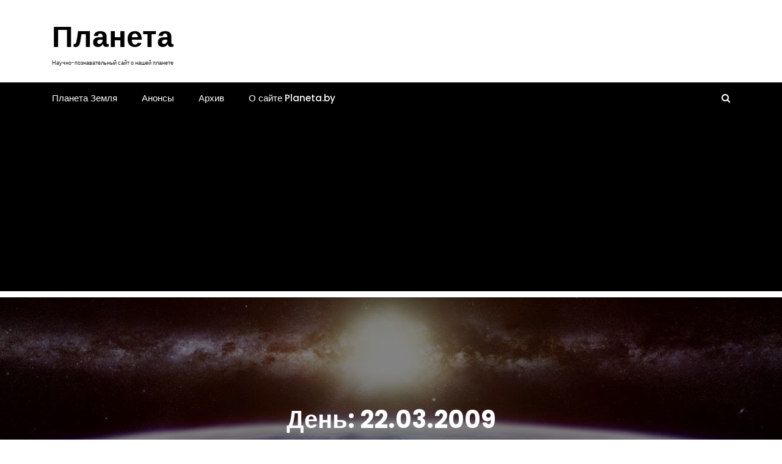

--- FILE ---
content_type: text/html; charset=UTF-8
request_url: https://planeta.by/2009/03/22
body_size: 13123
content:
<!DOCTYPE html>
<html lang="ru-RU">

<head>
	<script async src="https://pagead2.googlesyndication.com/pagead/js/adsbygoogle.js?client=ca-pub-8917830189100721"
     crossorigin="anonymous"></script>
	<meta charset="UTF-8">
	<meta name="viewport" content="width=device-width, initial-scale=1">
	<meta name="Планета" content="width=device-width, initial-scale=1">
	<meta description="Научно-познавательный сайт о нашей планете" content="width=device-width, initial-scale=1">
	<link rel="profile" href="https://gmpg.org/xfn/11">
	<meta name='robots' content='noindex, follow' />

	<!-- This site is optimized with the Yoast SEO Premium plugin v18.2.1 (Yoast SEO v26.8) - https://yoast.com/product/yoast-seo-premium-wordpress/ -->
	<title>22.03.2009 - Планета</title>
	<meta property="og:locale" content="ru_RU" />
	<meta property="og:type" content="website" />
	<meta property="og:title" content="22.03.2009" />
	<meta property="og:url" content="https://planeta.by/2009/03/22" />
	<meta property="og:site_name" content="Планета" />
	<meta name="twitter:card" content="summary_large_image" />
	<script type="application/ld+json" class="yoast-schema-graph">{"@context":"https://schema.org","@graph":[{"@type":"CollectionPage","@id":"https://planeta.by/2009/03/22","url":"https://planeta.by/2009/03/22","name":"22.03.2009 - Планета","isPartOf":{"@id":"https://planeta.by/#website"},"primaryImageOfPage":{"@id":"https://planeta.by/2009/03/22#primaryimage"},"image":{"@id":"https://planeta.by/2009/03/22#primaryimage"},"thumbnailUrl":"https://planeta.by/wp-content/uploads/2022/07/cover580.jpg","breadcrumb":{"@id":"https://planeta.by/2009/03/22#breadcrumb"},"inLanguage":"ru-RU"},{"@type":"ImageObject","inLanguage":"ru-RU","@id":"https://planeta.by/2009/03/22#primaryimage","url":"https://planeta.by/wp-content/uploads/2022/07/cover580.jpg","contentUrl":"https://planeta.by/wp-content/uploads/2022/07/cover580.jpg","width":250,"height":212},{"@type":"BreadcrumbList","@id":"https://planeta.by/2009/03/22#breadcrumb","itemListElement":[{"@type":"ListItem","position":1,"name":"Главная","item":"https://planeta.by/"},{"@type":"ListItem","position":2,"name":"Archives for 22.03.2009"}]},{"@type":"WebSite","@id":"https://planeta.by/#website","url":"https://planeta.by/","name":"Планета","description":"Научно-познавательный сайт о нашей планете","publisher":{"@id":"https://planeta.by/#organization"},"potentialAction":[{"@type":"SearchAction","target":{"@type":"EntryPoint","urlTemplate":"https://planeta.by/?s={search_term_string}"},"query-input":{"@type":"PropertyValueSpecification","valueRequired":true,"valueName":"search_term_string"}}],"inLanguage":"ru-RU"},{"@type":"Organization","@id":"https://planeta.by/#organization","name":"Научно популярный журнал о нашей планете","url":"https://planeta.by/","logo":{"@type":"ImageObject","inLanguage":"ru-RU","@id":"https://planeta.by/#/schema/logo/image/","url":"https://planeta.by/wp-content/uploads/2022/08/Planeta.png","contentUrl":"https://planeta.by/wp-content/uploads/2022/08/Planeta.png","width":500,"height":500,"caption":"Научно популярный журнал о нашей планете"},"image":{"@id":"https://planeta.by/#/schema/logo/image/"}}]}</script>
	<!-- / Yoast SEO Premium plugin. -->


<link rel='dns-prefetch' href='//fonts.googleapis.com' />
<link rel="alternate" type="application/rss+xml" title="Планета &raquo; Лента" href="https://planeta.by/feed" />
<style id='wp-img-auto-sizes-contain-inline-css' type='text/css'>
img:is([sizes=auto i],[sizes^="auto," i]){contain-intrinsic-size:3000px 1500px}
/*# sourceURL=wp-img-auto-sizes-contain-inline-css */
</style>
<style id='wp-emoji-styles-inline-css' type='text/css'>

	img.wp-smiley, img.emoji {
		display: inline !important;
		border: none !important;
		box-shadow: none !important;
		height: 1em !important;
		width: 1em !important;
		margin: 0 0.07em !important;
		vertical-align: -0.1em !important;
		background: none !important;
		padding: 0 !important;
	}
/*# sourceURL=wp-emoji-styles-inline-css */
</style>
<style id='wp-block-library-inline-css' type='text/css'>
:root{--wp-block-synced-color:#7a00df;--wp-block-synced-color--rgb:122,0,223;--wp-bound-block-color:var(--wp-block-synced-color);--wp-editor-canvas-background:#ddd;--wp-admin-theme-color:#007cba;--wp-admin-theme-color--rgb:0,124,186;--wp-admin-theme-color-darker-10:#006ba1;--wp-admin-theme-color-darker-10--rgb:0,107,160.5;--wp-admin-theme-color-darker-20:#005a87;--wp-admin-theme-color-darker-20--rgb:0,90,135;--wp-admin-border-width-focus:2px}@media (min-resolution:192dpi){:root{--wp-admin-border-width-focus:1.5px}}.wp-element-button{cursor:pointer}:root .has-very-light-gray-background-color{background-color:#eee}:root .has-very-dark-gray-background-color{background-color:#313131}:root .has-very-light-gray-color{color:#eee}:root .has-very-dark-gray-color{color:#313131}:root .has-vivid-green-cyan-to-vivid-cyan-blue-gradient-background{background:linear-gradient(135deg,#00d084,#0693e3)}:root .has-purple-crush-gradient-background{background:linear-gradient(135deg,#34e2e4,#4721fb 50%,#ab1dfe)}:root .has-hazy-dawn-gradient-background{background:linear-gradient(135deg,#faaca8,#dad0ec)}:root .has-subdued-olive-gradient-background{background:linear-gradient(135deg,#fafae1,#67a671)}:root .has-atomic-cream-gradient-background{background:linear-gradient(135deg,#fdd79a,#004a59)}:root .has-nightshade-gradient-background{background:linear-gradient(135deg,#330968,#31cdcf)}:root .has-midnight-gradient-background{background:linear-gradient(135deg,#020381,#2874fc)}:root{--wp--preset--font-size--normal:16px;--wp--preset--font-size--huge:42px}.has-regular-font-size{font-size:1em}.has-larger-font-size{font-size:2.625em}.has-normal-font-size{font-size:var(--wp--preset--font-size--normal)}.has-huge-font-size{font-size:var(--wp--preset--font-size--huge)}.has-text-align-center{text-align:center}.has-text-align-left{text-align:left}.has-text-align-right{text-align:right}.has-fit-text{white-space:nowrap!important}#end-resizable-editor-section{display:none}.aligncenter{clear:both}.items-justified-left{justify-content:flex-start}.items-justified-center{justify-content:center}.items-justified-right{justify-content:flex-end}.items-justified-space-between{justify-content:space-between}.screen-reader-text{border:0;clip-path:inset(50%);height:1px;margin:-1px;overflow:hidden;padding:0;position:absolute;width:1px;word-wrap:normal!important}.screen-reader-text:focus{background-color:#ddd;clip-path:none;color:#444;display:block;font-size:1em;height:auto;left:5px;line-height:normal;padding:15px 23px 14px;text-decoration:none;top:5px;width:auto;z-index:100000}html :where(.has-border-color){border-style:solid}html :where([style*=border-top-color]){border-top-style:solid}html :where([style*=border-right-color]){border-right-style:solid}html :where([style*=border-bottom-color]){border-bottom-style:solid}html :where([style*=border-left-color]){border-left-style:solid}html :where([style*=border-width]){border-style:solid}html :where([style*=border-top-width]){border-top-style:solid}html :where([style*=border-right-width]){border-right-style:solid}html :where([style*=border-bottom-width]){border-bottom-style:solid}html :where([style*=border-left-width]){border-left-style:solid}html :where(img[class*=wp-image-]){height:auto;max-width:100%}:where(figure){margin:0 0 1em}html :where(.is-position-sticky){--wp-admin--admin-bar--position-offset:var(--wp-admin--admin-bar--height,0px)}@media screen and (max-width:600px){html :where(.is-position-sticky){--wp-admin--admin-bar--position-offset:0px}}

/*# sourceURL=wp-block-library-inline-css */
</style><style id='wp-block-archives-inline-css' type='text/css'>
.wp-block-archives{box-sizing:border-box}.wp-block-archives-dropdown label{display:block}
/*# sourceURL=https://planeta.by/wp-includes/blocks/archives/style.min.css */
</style>
<style id='wp-block-search-inline-css' type='text/css'>
.wp-block-search__button{margin-left:10px;word-break:normal}.wp-block-search__button.has-icon{line-height:0}.wp-block-search__button svg{height:1.25em;min-height:24px;min-width:24px;width:1.25em;fill:currentColor;vertical-align:text-bottom}:where(.wp-block-search__button){border:1px solid #ccc;padding:6px 10px}.wp-block-search__inside-wrapper{display:flex;flex:auto;flex-wrap:nowrap;max-width:100%}.wp-block-search__label{width:100%}.wp-block-search.wp-block-search__button-only .wp-block-search__button{box-sizing:border-box;display:flex;flex-shrink:0;justify-content:center;margin-left:0;max-width:100%}.wp-block-search.wp-block-search__button-only .wp-block-search__inside-wrapper{min-width:0!important;transition-property:width}.wp-block-search.wp-block-search__button-only .wp-block-search__input{flex-basis:100%;transition-duration:.3s}.wp-block-search.wp-block-search__button-only.wp-block-search__searchfield-hidden,.wp-block-search.wp-block-search__button-only.wp-block-search__searchfield-hidden .wp-block-search__inside-wrapper{overflow:hidden}.wp-block-search.wp-block-search__button-only.wp-block-search__searchfield-hidden .wp-block-search__input{border-left-width:0!important;border-right-width:0!important;flex-basis:0;flex-grow:0;margin:0;min-width:0!important;padding-left:0!important;padding-right:0!important;width:0!important}:where(.wp-block-search__input){appearance:none;border:1px solid #949494;flex-grow:1;font-family:inherit;font-size:inherit;font-style:inherit;font-weight:inherit;letter-spacing:inherit;line-height:inherit;margin-left:0;margin-right:0;min-width:3rem;padding:8px;text-decoration:unset!important;text-transform:inherit}:where(.wp-block-search__button-inside .wp-block-search__inside-wrapper){background-color:#fff;border:1px solid #949494;box-sizing:border-box;padding:4px}:where(.wp-block-search__button-inside .wp-block-search__inside-wrapper) .wp-block-search__input{border:none;border-radius:0;padding:0 4px}:where(.wp-block-search__button-inside .wp-block-search__inside-wrapper) .wp-block-search__input:focus{outline:none}:where(.wp-block-search__button-inside .wp-block-search__inside-wrapper) :where(.wp-block-search__button){padding:4px 8px}.wp-block-search.aligncenter .wp-block-search__inside-wrapper{margin:auto}.wp-block[data-align=right] .wp-block-search.wp-block-search__button-only .wp-block-search__inside-wrapper{float:right}
/*# sourceURL=https://planeta.by/wp-includes/blocks/search/style.min.css */
</style>
<style id='wp-block-search-theme-inline-css' type='text/css'>
.wp-block-search .wp-block-search__label{font-weight:700}.wp-block-search__button{border:1px solid #ccc;padding:.375em .625em}
/*# sourceURL=https://planeta.by/wp-includes/blocks/search/theme.min.css */
</style>
<style id='wp-block-group-inline-css' type='text/css'>
.wp-block-group{box-sizing:border-box}:where(.wp-block-group.wp-block-group-is-layout-constrained){position:relative}
/*# sourceURL=https://planeta.by/wp-includes/blocks/group/style.min.css */
</style>
<style id='wp-block-group-theme-inline-css' type='text/css'>
:where(.wp-block-group.has-background){padding:1.25em 2.375em}
/*# sourceURL=https://planeta.by/wp-includes/blocks/group/theme.min.css */
</style>
<style id='global-styles-inline-css' type='text/css'>
:root{--wp--preset--aspect-ratio--square: 1;--wp--preset--aspect-ratio--4-3: 4/3;--wp--preset--aspect-ratio--3-4: 3/4;--wp--preset--aspect-ratio--3-2: 3/2;--wp--preset--aspect-ratio--2-3: 2/3;--wp--preset--aspect-ratio--16-9: 16/9;--wp--preset--aspect-ratio--9-16: 9/16;--wp--preset--color--black: #000000;--wp--preset--color--cyan-bluish-gray: #abb8c3;--wp--preset--color--white: #ffffff;--wp--preset--color--pale-pink: #f78da7;--wp--preset--color--vivid-red: #cf2e2e;--wp--preset--color--luminous-vivid-orange: #ff6900;--wp--preset--color--luminous-vivid-amber: #fcb900;--wp--preset--color--light-green-cyan: #7bdcb5;--wp--preset--color--vivid-green-cyan: #00d084;--wp--preset--color--pale-cyan-blue: #8ed1fc;--wp--preset--color--vivid-cyan-blue: #0693e3;--wp--preset--color--vivid-purple: #9b51e0;--wp--preset--gradient--vivid-cyan-blue-to-vivid-purple: linear-gradient(135deg,rgb(6,147,227) 0%,rgb(155,81,224) 100%);--wp--preset--gradient--light-green-cyan-to-vivid-green-cyan: linear-gradient(135deg,rgb(122,220,180) 0%,rgb(0,208,130) 100%);--wp--preset--gradient--luminous-vivid-amber-to-luminous-vivid-orange: linear-gradient(135deg,rgb(252,185,0) 0%,rgb(255,105,0) 100%);--wp--preset--gradient--luminous-vivid-orange-to-vivid-red: linear-gradient(135deg,rgb(255,105,0) 0%,rgb(207,46,46) 100%);--wp--preset--gradient--very-light-gray-to-cyan-bluish-gray: linear-gradient(135deg,rgb(238,238,238) 0%,rgb(169,184,195) 100%);--wp--preset--gradient--cool-to-warm-spectrum: linear-gradient(135deg,rgb(74,234,220) 0%,rgb(151,120,209) 20%,rgb(207,42,186) 40%,rgb(238,44,130) 60%,rgb(251,105,98) 80%,rgb(254,248,76) 100%);--wp--preset--gradient--blush-light-purple: linear-gradient(135deg,rgb(255,206,236) 0%,rgb(152,150,240) 100%);--wp--preset--gradient--blush-bordeaux: linear-gradient(135deg,rgb(254,205,165) 0%,rgb(254,45,45) 50%,rgb(107,0,62) 100%);--wp--preset--gradient--luminous-dusk: linear-gradient(135deg,rgb(255,203,112) 0%,rgb(199,81,192) 50%,rgb(65,88,208) 100%);--wp--preset--gradient--pale-ocean: linear-gradient(135deg,rgb(255,245,203) 0%,rgb(182,227,212) 50%,rgb(51,167,181) 100%);--wp--preset--gradient--electric-grass: linear-gradient(135deg,rgb(202,248,128) 0%,rgb(113,206,126) 100%);--wp--preset--gradient--midnight: linear-gradient(135deg,rgb(2,3,129) 0%,rgb(40,116,252) 100%);--wp--preset--font-size--small: 13px;--wp--preset--font-size--medium: 20px;--wp--preset--font-size--large: 36px;--wp--preset--font-size--x-large: 42px;--wp--preset--spacing--20: 0.44rem;--wp--preset--spacing--30: 0.67rem;--wp--preset--spacing--40: 1rem;--wp--preset--spacing--50: 1.5rem;--wp--preset--spacing--60: 2.25rem;--wp--preset--spacing--70: 3.38rem;--wp--preset--spacing--80: 5.06rem;--wp--preset--shadow--natural: 6px 6px 9px rgba(0, 0, 0, 0.2);--wp--preset--shadow--deep: 12px 12px 50px rgba(0, 0, 0, 0.4);--wp--preset--shadow--sharp: 6px 6px 0px rgba(0, 0, 0, 0.2);--wp--preset--shadow--outlined: 6px 6px 0px -3px rgb(255, 255, 255), 6px 6px rgb(0, 0, 0);--wp--preset--shadow--crisp: 6px 6px 0px rgb(0, 0, 0);}:where(.is-layout-flex){gap: 0.5em;}:where(.is-layout-grid){gap: 0.5em;}body .is-layout-flex{display: flex;}.is-layout-flex{flex-wrap: wrap;align-items: center;}.is-layout-flex > :is(*, div){margin: 0;}body .is-layout-grid{display: grid;}.is-layout-grid > :is(*, div){margin: 0;}:where(.wp-block-columns.is-layout-flex){gap: 2em;}:where(.wp-block-columns.is-layout-grid){gap: 2em;}:where(.wp-block-post-template.is-layout-flex){gap: 1.25em;}:where(.wp-block-post-template.is-layout-grid){gap: 1.25em;}.has-black-color{color: var(--wp--preset--color--black) !important;}.has-cyan-bluish-gray-color{color: var(--wp--preset--color--cyan-bluish-gray) !important;}.has-white-color{color: var(--wp--preset--color--white) !important;}.has-pale-pink-color{color: var(--wp--preset--color--pale-pink) !important;}.has-vivid-red-color{color: var(--wp--preset--color--vivid-red) !important;}.has-luminous-vivid-orange-color{color: var(--wp--preset--color--luminous-vivid-orange) !important;}.has-luminous-vivid-amber-color{color: var(--wp--preset--color--luminous-vivid-amber) !important;}.has-light-green-cyan-color{color: var(--wp--preset--color--light-green-cyan) !important;}.has-vivid-green-cyan-color{color: var(--wp--preset--color--vivid-green-cyan) !important;}.has-pale-cyan-blue-color{color: var(--wp--preset--color--pale-cyan-blue) !important;}.has-vivid-cyan-blue-color{color: var(--wp--preset--color--vivid-cyan-blue) !important;}.has-vivid-purple-color{color: var(--wp--preset--color--vivid-purple) !important;}.has-black-background-color{background-color: var(--wp--preset--color--black) !important;}.has-cyan-bluish-gray-background-color{background-color: var(--wp--preset--color--cyan-bluish-gray) !important;}.has-white-background-color{background-color: var(--wp--preset--color--white) !important;}.has-pale-pink-background-color{background-color: var(--wp--preset--color--pale-pink) !important;}.has-vivid-red-background-color{background-color: var(--wp--preset--color--vivid-red) !important;}.has-luminous-vivid-orange-background-color{background-color: var(--wp--preset--color--luminous-vivid-orange) !important;}.has-luminous-vivid-amber-background-color{background-color: var(--wp--preset--color--luminous-vivid-amber) !important;}.has-light-green-cyan-background-color{background-color: var(--wp--preset--color--light-green-cyan) !important;}.has-vivid-green-cyan-background-color{background-color: var(--wp--preset--color--vivid-green-cyan) !important;}.has-pale-cyan-blue-background-color{background-color: var(--wp--preset--color--pale-cyan-blue) !important;}.has-vivid-cyan-blue-background-color{background-color: var(--wp--preset--color--vivid-cyan-blue) !important;}.has-vivid-purple-background-color{background-color: var(--wp--preset--color--vivid-purple) !important;}.has-black-border-color{border-color: var(--wp--preset--color--black) !important;}.has-cyan-bluish-gray-border-color{border-color: var(--wp--preset--color--cyan-bluish-gray) !important;}.has-white-border-color{border-color: var(--wp--preset--color--white) !important;}.has-pale-pink-border-color{border-color: var(--wp--preset--color--pale-pink) !important;}.has-vivid-red-border-color{border-color: var(--wp--preset--color--vivid-red) !important;}.has-luminous-vivid-orange-border-color{border-color: var(--wp--preset--color--luminous-vivid-orange) !important;}.has-luminous-vivid-amber-border-color{border-color: var(--wp--preset--color--luminous-vivid-amber) !important;}.has-light-green-cyan-border-color{border-color: var(--wp--preset--color--light-green-cyan) !important;}.has-vivid-green-cyan-border-color{border-color: var(--wp--preset--color--vivid-green-cyan) !important;}.has-pale-cyan-blue-border-color{border-color: var(--wp--preset--color--pale-cyan-blue) !important;}.has-vivid-cyan-blue-border-color{border-color: var(--wp--preset--color--vivid-cyan-blue) !important;}.has-vivid-purple-border-color{border-color: var(--wp--preset--color--vivid-purple) !important;}.has-vivid-cyan-blue-to-vivid-purple-gradient-background{background: var(--wp--preset--gradient--vivid-cyan-blue-to-vivid-purple) !important;}.has-light-green-cyan-to-vivid-green-cyan-gradient-background{background: var(--wp--preset--gradient--light-green-cyan-to-vivid-green-cyan) !important;}.has-luminous-vivid-amber-to-luminous-vivid-orange-gradient-background{background: var(--wp--preset--gradient--luminous-vivid-amber-to-luminous-vivid-orange) !important;}.has-luminous-vivid-orange-to-vivid-red-gradient-background{background: var(--wp--preset--gradient--luminous-vivid-orange-to-vivid-red) !important;}.has-very-light-gray-to-cyan-bluish-gray-gradient-background{background: var(--wp--preset--gradient--very-light-gray-to-cyan-bluish-gray) !important;}.has-cool-to-warm-spectrum-gradient-background{background: var(--wp--preset--gradient--cool-to-warm-spectrum) !important;}.has-blush-light-purple-gradient-background{background: var(--wp--preset--gradient--blush-light-purple) !important;}.has-blush-bordeaux-gradient-background{background: var(--wp--preset--gradient--blush-bordeaux) !important;}.has-luminous-dusk-gradient-background{background: var(--wp--preset--gradient--luminous-dusk) !important;}.has-pale-ocean-gradient-background{background: var(--wp--preset--gradient--pale-ocean) !important;}.has-electric-grass-gradient-background{background: var(--wp--preset--gradient--electric-grass) !important;}.has-midnight-gradient-background{background: var(--wp--preset--gradient--midnight) !important;}.has-small-font-size{font-size: var(--wp--preset--font-size--small) !important;}.has-medium-font-size{font-size: var(--wp--preset--font-size--medium) !important;}.has-large-font-size{font-size: var(--wp--preset--font-size--large) !important;}.has-x-large-font-size{font-size: var(--wp--preset--font-size--x-large) !important;}
/*# sourceURL=global-styles-inline-css */
</style>

<style id='classic-theme-styles-inline-css' type='text/css'>
/*! This file is auto-generated */
.wp-block-button__link{color:#fff;background-color:#32373c;border-radius:9999px;box-shadow:none;text-decoration:none;padding:calc(.667em + 2px) calc(1.333em + 2px);font-size:1.125em}.wp-block-file__button{background:#32373c;color:#fff;text-decoration:none}
/*# sourceURL=/wp-includes/css/classic-themes.min.css */
</style>
<link rel='stylesheet' id='main-style-css' href='https://planeta.by/wp-content/themes/newslist/style.css' type='text/css' media='all' />
<link rel='stylesheet' id='bootstrap-css' href='https://planeta.by/wp-content/themes/newslist/assets/css/vendor/bootstrap/bootstrap.css?ver=4.3.1' type='text/css' media='all' />
<link rel='stylesheet' id='font-awesome-css' href='https://planeta.by/wp-content/themes/newslist/assets/css/vendor/font-awesome/css/font-awesome.css?ver=4.7.0' type='text/css' media='all' />
<link rel='stylesheet' id='google-font-css' href='//fonts.googleapis.com/css?family=Poppins:400,500,600,700,800' type='text/css' media='all' />
<link rel='stylesheet' id='block-style-css' href='https://planeta.by/wp-content/themes/newslist/assets/css/blocks.css' type='text/css' media='all' />
<link rel='stylesheet' id='slick-style-css' href='https://planeta.by/wp-content/themes/newslist/assets/css/vendor/slick.css' type='text/css' media='all' />
<link rel='stylesheet' id='theme-style-css' href='https://planeta.by/wp-content/themes/newslist/assets/css/main.css' type='text/css' media='all' />
<!--n2css--><!--n2js--><script type="text/javascript" async src="https://planeta.by/wp-content/plugins/burst-statistics/helpers/timeme/timeme.min.js?ver=1761125769" id="burst-timeme-js"></script>
<script type="text/javascript" id="burst-js-extra">
/* <![CDATA[ */
var burst = {"tracking":{"isInitialHit":true,"lastUpdateTimestamp":0,"beacon_url":"https://planeta.by/wp-content/plugins/burst-statistics/endpoint.php","ajaxUrl":"https://planeta.by/wp-admin/admin-ajax.php"},"options":{"cookieless":0,"pageUrl":"https://planeta.by/global-world/revolyucziya-odnogo-cheloveka","beacon_enabled":1,"do_not_track":0,"enable_turbo_mode":0,"track_url_change":0,"cookie_retention_days":30,"debug":0},"goals":{"completed":[],"scriptUrl":"https://planeta.by/wp-content/plugins/burst-statistics//assets/js/build/burst-goals.js?v=1761125769","active":[{"ID":"1","title":"Default goal","type":"clicks","status":"active","server_side":"0","url":"*","conversion_metric":"visitors","date_created":"1716358237","date_start":"1716358237","date_end":"0","attribute":"class","attribute_value":"","hook":"","selector":""}]},"cache":{"uid":null,"fingerprint":null,"isUserAgent":null,"isDoNotTrack":null,"useCookies":null}};
//# sourceURL=burst-js-extra
/* ]]> */
</script>
<script type="text/javascript" async src="https://planeta.by/wp-content/plugins/burst-statistics/assets/js/build/burst.min.js?ver=1761125769" id="burst-js"></script>
<script type="text/javascript" src="https://planeta.by/wp-includes/js/jquery/jquery.min.js?ver=3.7.1" id="jquery-core-js"></script>
<script type="text/javascript" src="https://planeta.by/wp-includes/js/jquery/jquery-migrate.min.js?ver=3.4.1" id="jquery-migrate-js"></script>
<link rel="https://api.w.org/" href="https://planeta.by/wp-json/" /><link rel="EditURI" type="application/rsd+xml" title="RSD" href="https://planeta.by/xmlrpc.php?rsd" />
<style type="text/css" media="all" id="newslist-styles">
	.newslist-navigation-n-options, span.newsline-time,  .newslist-latest-post-wrapper .newslist-latest-post-inner 
			.newslist-latest-post, .newslist-latest-post-wrapper .newslist-latest-post-inner .newslist-latest-post .newslist-latest-post-title span:before,
			.newslist-header-wrapper .newslist-header-top .newslist-time-wrapper .newslist-digital-clock-wrapper span.newslist-time, 
			.newslist-social-menu ul a:before, .widget-area .widget h2.widget-title:before,
			.newslist-time-wrapper .newslist-digital-clock-wrapper span.newslist-time, .newslist-you-missed .newslist-you-missed-title h2,
			.slick-slider .newslist-arrow-prev, .slick-slider .newslist-arrow-next, .comment-respond .comment-form input[type="submit"], .newslist-navigation-n-options, span.newslist-time, .newslist-latest-post-wrapper .newslist-latest-post-inner .newslist-latest-post,
			.newslist-latest-post-wrapper .newslist-latest-post-inner .newslist-latest-post .newslist-latest-post-title span:before, 
			.newslist-header-wrapper .newslist-header-top .newslist-time-wrapper .newslist-digital-clock-wrapper span.newslist-time, 
			.newslist-social-menu ul a:before, .widget-area .widget h2.widget-title:before,
			.newslist-time-wrapper .newslist-digital-clock-wrapper span.newslist-time, .newslist-you-missed .newslist-you-missed-title h2,
			.slick-slider .newslist-arrow-prev, .slick-slider .newslist-arrow-next, 
			.comment-respond .comment-form input[type="submit, .newslist-btns-wrapper .newslist-woocommerce-cart .cart-icon span"], .newslist-main-menu > ul li ul, .newslist-main-menu div > ul li ul{
background-color: #000;}
#infinite-handle span, .newslist-main-menu > ul li a, .newslist-main-menu div > ul li a, .newslist-btns-wrapper .newslist-woocommerce-cart .cart-icon{
color: #fff;}
a.cart-icon span{
background: #fff;}
.product-with-slider .newslist-arrow svg, .product-with-slider .newslist-arrow svg:hover{
fill: #000;}
.newslist-post .entry-content-stat + a:hover, .newslist-bottom-header-wrapper .newslist-header-icons .newslist-search-icon, .pagination .nav-links > *, ul.wc-block-grid__products li.wc-block-grid__product del span.woocommerce-Price-amount.amount, .woocommerce ul.products li.product a.woocommerce-LoopProduct-link del span.woocommerce-Price-amount.amount, ul.wc-block-grid__products li.wc-block-grid__product del, .woocommerce ul.products li.product .star-rating, ul.wc-block-grid__products li.wc-block-grid__product .wc-block-grid__product-title a:hover, .single-product .product .entry-summary .product_meta > span a, .single-product .stars a, .single-product .star-rating span::before, .wc-block-grid__product-rating .wc-block-grid__product-rating__stars span:before, .single-product .product .entry-summary .star-rating span::before, .single-product .product .entry-summary a.woocommerce-review-link, .woocommerce .star-rating, .woocommerce del, li.wc-layered-nav-rating a, .woocommerce ul.products li.product-category.product h2 mark.count, a.cart-icon, a.cart-icon:visited{
color: #000;}
.pagination .nav-links > *, .newslist-post.sticky, .newslist-you-missed .newslist-you-missed-title{
border-color: #000;}
.pagination .nav-links > *, .newslist-post.sticky{
border-color: #000;}
.newlist-tag-wrapper .newslist-tag-inner .newlist-tag-list li a, 
			.post .post-categories li a, .wp-block-tag-cloud a, 
			.newlist-tag-wrapper .newslist-tag-inner .newslist-tag .newlist-tag-list li a, .post-categories li a,
			.newslist-time-wrapper .newslist-digital-clock-wrapper span.newslist-time{
background-color: #0a0808;}
.newlist-tag-wrapper .newslist-tag-inner .newlist-tag-list li a:hover, 
			.newlist-tag-wrapper .newslist-tag-inner .newslist-tag .newlist-tag-list li a:hover, 
			.post-categories li a:hover, .slick-slider .newslist-arrow-prev:hover svg, .slick-slider .newslist-arrow-next:hover, 
			.newslist-time-wrapper .newslist-digital-clock-wrapper span.newslist-time:hover, .wp-block-tag-cloud a:hover{
background-color: #0a0808;}
.newlist-tag-wrapper .newslist-tag-inner .newlist-tag-list li a, 
			.post .post-categories li a, .wp-block-tag-cloud a, 
			.newlist-tag-wrapper .newslist-tag-inner .newslist-tag .newlist-tag-list li a, .post-categories li a, 
			.newslist-time-wrapper .newslist-digital-clock-wrapper span.newslist-time{
color: #ffffff;}
.site-branding .site-title, .site-branding .site-description, .site-title a{
font-family: Poppins, sans-serif;}
body{
font-family: Poppins, sans-serif;}
h1, h2, h3, h4, h5, h6, h1 a, h2 a, h3 a, h4 a, h5 a, h6 a{
font-family: Poppins, sans-serif;}
body, body p, body div, .woocommerce-Tabs-panel, div#tab-description, .woocommerce-tabs.wc-tabs-wrapper{
color: #5f5f5f;}
.newslist-main-menu > ul > li > a, .newslist-search-icons, .newslist-search-icons:visited, .newslist-btns-wrapper .newslist-woocommerce-cart .cart-icon i{
color: #fff;}
body a, body a:visited, .newslist-post .post-title a, 
			.newslist-latest-post-wrapper .newslist-latest-post-inner .newslist-latest-post-slider a{
color: #222222;}
body a:hover, .newslist-post .post-title a:hover,  .site-branding .site-title a:hover, 
			.post-content-wrap p > a:hover, .newslist-post .newslist-comments a:hover, 
			.footer-bottom-section .credit-link a:hover, .footer-widget ul li a:hover, .footer-widget a:hover,
			.wrap-breadcrumb ul li a:hover, .wrap-breadcrumb ul li a span:hover, #secondary .widget a:hover,
			#secondary .widget ul li a:hover, .newslist-latest-post-wrapper .newslist-latest-post-inner .newslist-latest-post-slider a:hover,
			.wp-block-tag-cloud a:hover, .post-navigation .nav-links > div a:hover span, body a:hover, .newslist-btns-wrapper .newslist-woocommerce-cart .cart-icon i:hover{
color: #dd3333;}
#secondary .widget-title, .sidebar-order aside section h2{
color: #000000;}
#secondary .widget, #secondary .widget a, #secondary .widget ul li a, .wp-block-calendar table caption, .wp-block-calendar table tbody{
color: #282835;}
.footer-widget .widget-title, .footer-widget .footer-widget-wrapper section .widget-title,
			.footer-widget .footer-widget-wrapper section h2{
color: #fff;}
.footer-top-section{
background-color: #28292a;}
.footer-bottom-section{
background-color: #0c0808;}
.footer-widget, .footer-widget p, .footer-widget span, .footer-widget ul li a,  
			#calendar_wrap #wp-calendar th, #calendar_wrap td, #calendar_wrap caption, #calendar_wrap td a, 
			.footer-widget ul li, .footer-widget .footer-widget-wrapper section p, .footer-top-section .wp-block-calendar table caption, .footer-top-section .wp-block-calendar table tbody{
color: #a8a8a8;}
.footer-bottom-section span, .footer-bottom-section .credit-link{
color: #ffffff;}
.newslist-inner-banner-wrapper:after{
background-color: rgba(0, 0, 0, 0.49);}
.newslist-inner-banner-wrapper .newslist-inner-banner .entry-title{
color: #ffffff;}
.wrap-breadcrumb ul.trail-items li a:after{
content: "\f105";}
.wrap-breadcrumb ul li a, .wrap-breadcrumb ul li span, .taxonomy-description p{
color: #ffffff;}
body, .footer-bottom-section a, .footer-bottom-section span{
font-size: 15px;}
.newslist-post .post-title a{
font-size: 21px;}
.newslist-main-menu > ul > li > a{
font-size: 15px;}
.footer-widget .widget-title, #secondary .widget-title{
font-size: 18px;}
.footer-widget, .footer-widget p, .footer-widget span, .footer-widget ul li a, #secondary, #secondary li , #secondary li a, #secondary p {
font-size: 16px;}
.newslist-inner-banner-wrapper .newslist-inner-banner .entry-title{
font-size: 40px;}
.newslist-inner-banner-wrapper{
min-height: 400px;}
.wrap-breadcrumb ul li a, .wrap-breadcrumb ul li span, .wrap-breadcrumb ul.trail-items li a:after{
font-size: 16px;}
.site-branding .site-title{
font-size: 48px;}
.site-branding .site-description{
font-size: 9px;}
.site-branding img{
max-width: 200px !important;}
.container{
max-width: 1140px !important;}
@media ( max-width: 992px ) {
		body, .footer-bottom-section a, .footer-bottom-section span{
font-size: 15px;}
.newslist-post .post-title a{
font-size: 21px;}
.newslist-main-menu > ul > li > a{
font-size: 15px;}
.footer-widget .widget-title, #secondary .widget-title{
font-size: 18px;}
.footer-widget, .footer-widget p, .footer-widget span, .footer-widget ul li a, #secondary, #secondary li , #secondary li a, #secondary p {
font-size: 16px;}
.newslist-inner-banner-wrapper .newslist-inner-banner .entry-title{
font-size: 32px;}
.newslist-inner-banner-wrapper{
min-height: 300px;}
.wrap-breadcrumb ul li a, .wrap-breadcrumb ul li span, .wrap-breadcrumb ul.trail-items li a:after{
font-size: 16px;}
.site-branding .site-title{
font-size: 22px;}
.site-branding .site-description{
font-size: 14px;}
.site-branding img{
max-width: 200px !important;}
	}

	@media ( max-width: 767px ) {
		body, .footer-bottom-section a, .footer-bottom-section span{
font-size: 15px;}
.newslist-post .post-title a{
font-size: 21px;}
.newslist-main-menu > ul > li > a{
font-size: 15px;}
.footer-widget .widget-title, #secondary .widget-title{
font-size: 18px;}
.footer-widget, .footer-widget p, .footer-widget span, .footer-widget ul li a, #secondary, #secondary li , #secondary li a, #secondary p {
font-size: 16px;}
.newslist-inner-banner-wrapper .newslist-inner-banner .entry-title{
font-size: 32px;}
.newslist-inner-banner-wrapper{
min-height: 300px;}
.wrap-breadcrumb ul li a, .wrap-breadcrumb ul li span, .wrap-breadcrumb ul.trail-items li a:after{
font-size: 16px;}
.site-branding .site-title{
font-size: 22px;}
.site-branding .site-description{
font-size: 14px;}
.site-branding img{
max-width: 200px !important;}
	}
</style>
	<!-- Yandex.Metrika counter -->
<script type="text/javascript" >
   (function(m,e,t,r,i,k,a){m[i]=m[i]||function(){(m[i].a=m[i].a||[]).push(arguments)};
   m[i].l=1*new Date();
   for (var j = 0; j < document.scripts.length; j++) {if (document.scripts[j].src === r) { return; }}
   k=e.createElement(t),a=e.getElementsByTagName(t)[0],k.async=1,k.src=r,a.parentNode.insertBefore(k,a)})
   (window, document, "script", "https://mc.yandex.ru/metrika/tag.js", "ym");

   ym(89612574, "init", {
        clickmap:true,
        trackLinks:true,
        accurateTrackBounce:true,
        webvisor:true
   });
</script>
<noscript><div><img src="https://mc.yandex.ru/watch/89612574" style="position:absolute; left:-9999px;" alt="" /></div></noscript>
<!-- /Yandex.Metrika counter -->
</head>

<body data-rsssl=1 itemtype='https://schema.org/Blog' itemscope='itemscope' class="archive date wp-theme-newslist newslist-right-sidebar newslist-post-one" data-burst_id="0" data-burst_type="date-archive">
					<a class="skip-link screen-reader-text" href="#content">
				Перейти к содержимому			</a>
						<header id="masthead" itemtype='https://schema.org/WPHeader' itemscope='itemscope' role='banner'  class="newslist-site-header">
			<div class="newslist-header-wrapper">
	<div class="container">
		<section class="newslist-header-top">
			<div class="site-branding">
				<div>
										<div>
													<p class="site-title"><a href="https://planeta.by/" rel="home">Планета</a></p>
														<p class="site-description">Научно-познавательный сайт о нашей планете</p>
											</div>
				</div>
			</div>
					</section>
	</div>
</div>
<div class="newslist-navigation-n-options">
	<div class="container">
		<div class="newslist-header-bottom">
			<div class="newslist-navigation-n-options">
				<nav class="newslist-main-menu" id="site-navigation">
					<div id="primary-menu" class="navigation clearfix"><ul>
<li class="page_item page-item-8422638"><a href="https://planeta.by/">Планета Земля</a></li>
<li class="page_item page-item-8422642 current_page_parent"><a href="https://planeta.by/announce">Анонсы</a></li>
<li class="page_item page-item-8422640"><a href="https://planeta.by/archive">Архив</a></li>
<li class="page_item page-item-8422635"><a href="https://planeta.by/about">О сайте Planeta.by</a></li>
</ul></div>
				</nav>
			</div>
			<div class="newslist-header-right">	
				<div class="newslist-header-social">
					<div class="newslist-social-link-header newslist-social-menu">
											</div>
				</div>
				<div class="newslist-btns-wrapper">			
					        <div class="newslist-header-icons">
            <a href="#" class="newslist-search-icons newslist-toggle-search">
                <i class="fa fa-search"></i>
            </a>
        </div>
            <button class="menu-toggler" id="menu-icon">
            <span></span>
            <span></span>
            <span></span>
            <span></span>
            <span class="screen-reader-text"> Иконка меню</span>
        </button>
    				</div> 
				<div class="newslist-header-search">
					<button class="circular-focus screen-reader-text" data-goto=".newslist-header-search .newslist-toggle-search">
					<span class="screen-reader-text">  </span>
						Круговой фокус					</button>
					<form role="search" method="get" class="search-form" action="https://planeta.by/">
	<label>
		<span class="screen-reader-text">Найти:</span>
		<input type="search" class="search-field" placeholder="Поиск..." value="" name="s" />
	</label>
	<button type="submit" class="search-submit">
		<span class="screen-reader-text">
			Поиск		</span>
		<i class="fa fa-search"></i>
	</button>
</form>					<button type="button" class="close newslist-toggle-search">
						<i class="fa fa-times" aria-hidden="true"></i>
					</button>
					<button class="circular-focus screen-reader-text" data-goto=".newslist-header-search .search-field">
						Круговой фокус					</button>
				</div>
			<div>	
		</div>
	</div>
</div>
			</header>
		<div class="banner-content-center banner-background-scroll newslist-inner-banner-wrapper" style="background-image: url( https://planeta.by/wp-content/uploads/2022/12/cropped-planeta.jpg )">
	<div class="container">
					<div class="newslist-inner-banner">
				<header class="entry-header">
					<h2 class="entry-title">День: <span>22.03.2009</span></h2>				</header><!-- .entry-header -->
			</div>
				</div>
</div><section class="site-content">
<div class="container" id="content">
	<div class="row">
		<div class="col-md-8 col-lg-8 content-order">
			<div id="primary" class="content-area">
				<main id="main" class="site-main ">
									<div class="row" id="load-more">
													<div class="col-md-12">
								<article itemtype='https://schema.org/CreativeWork' itemscope='itemscope' id="post-580" class="newslist-post post-580 post type-post status-publish format-standard has-post-thumbnail hentry category-global-world tag-194 tag-196 issue-113">
	<div class="newslist-post-inner-box">
	<div class="newslist-post-image"> 
		<a href="https://planeta.by/global-world/revolyucziya-odnogo-cheloveka">
			<div class="image-full post-image" style="background-image: url( 'https://planeta.by/wp-content/uploads/2022/07/cover580.jpg' ) , url( 'https://planeta.by/wp-content/themes/newslist/assets/img/default-image.jpg' )">
										</div>
		</a>
	</div>
	<div class="post-content-wrap">
					<h2 class="post-title">
									<a href="https://planeta.by/global-world/revolyucziya-odnogo-cheloveka">
						РЕВОЛЮЦИЯ ОДНОГО ЧЕЛОВЕКА					</a>
							</h2>
					
			<div class="entry-meta 
			">
			<div class="author-image">
						<a class="url fn n" href="https://planeta.by/author/andreymedvedev">
								<img src="https://secure.gravatar.com/avatar/51dc0991e6fa4144d7969800741f7694d724dac83d96c6444f98470acc2f7844?s=40&amp;d=mm&amp;r=g">
						</a>
					</div>							<div class="author-info">
					<span class="posted-on">
						От 
						<a href="https://planeta.by/2009/03/22" rel="bookmark">
							<time class="entry-date published" datetime="2009-03-22T03:50:18+03:00">22.03.2009</time>
						</a>
					</span><span class="author-text">
						Автор: 
					</span>
					<a class="url fn n" href="https://planeta.by/author/andreymedvedev"
						<span class="author ">
							Андрей Медведев
						</span>
					</a>				</div>
					</div>
							<ul class="post-categories">
															<li>
									<a href="https://planeta.by/category/global-world" >
										Глобальный мир									</a>
								</li>
													</ul>					
					<p>Никогда не печатай в газете того, чего не может понять твоя служанка. Джозеф Пулитцер Историческая зарисовка. Нью-Йорк, 1886 год Работа на Лонг-Айленде остановилась. Идея украсить город огромной копией парижской статуи Свободы не пользовалась популярностью. Строительство постамента велось на добровольные пожертвования – вернее, не велось.<a href="https://planeta.by/global-world/revolyucziya-odnogo-cheloveka">Читать далее<i class="fa fa-long-arrow-right" aria-hidden="true"></i></a></p>
	</div>
	</div>
</article>							</div>
											</div>
										
								
				</main><!-- .site-main -->
			</div><!-- .content-area -->
		</div>
		            <div class="col-md-4 col-lg-4 sidebar-order">
                
<aside id="secondary" class="widget-area">
	<section id="block-3" class="widget widget_block">
<div class="wp-block-group"><div class="wp-block-group__inner-container is-layout-flow wp-block-group-is-layout-flow"><form role="search" method="get" action="https://planeta.by/" class="wp-block-search__button-outside wp-block-search__text-button wp-block-search"    ><label class="wp-block-search__label" for="wp-block-search__input-1" >Поиск</label><div class="wp-block-search__inside-wrapper" ><input class="wp-block-search__input" id="wp-block-search__input-1" placeholder="" value="" type="search" name="s" required /><button aria-label="Поиск" class="wp-block-search__button wp-element-button" type="submit" >Поиск</button></div></form></div></div>
</section><section id="block-4" class="widget widget_block">
<div class="wp-block-group"><div class="wp-block-group__inner-container is-layout-flow wp-block-group-is-layout-flow"><ul class="wp-block-archives-list wp-block-archives">	<li><a href='https://planeta.by/2024/12'>Декабрь 2024</a></li>
	<li><a href='https://planeta.by/2023/09'>Сентябрь 2023</a></li>
	<li><a href='https://planeta.by/2023/02'>Февраль 2023</a></li>
	<li><a href='https://planeta.by/2023/01'>Январь 2023</a></li>
	<li><a href='https://planeta.by/2022/12'>Декабрь 2022</a></li>
	<li><a href='https://planeta.by/2022/11'>Ноябрь 2022</a></li>
	<li><a href='https://planeta.by/2022/10'>Октябрь 2022</a></li>
	<li><a href='https://planeta.by/2022/08'>Август 2022</a></li>
	<li><a href='https://planeta.by/2019/07'>Июль 2019</a></li>
	<li><a href='https://planeta.by/2019/05'>Май 2019</a></li>
	<li><a href='https://planeta.by/2019/04'>Апрель 2019</a></li>
	<li><a href='https://planeta.by/2019/03'>Март 2019</a></li>
	<li><a href='https://planeta.by/2019/02'>Февраль 2019</a></li>
	<li><a href='https://planeta.by/2019/01'>Январь 2019</a></li>
	<li><a href='https://planeta.by/2018/12'>Декабрь 2018</a></li>
	<li><a href='https://planeta.by/2018/11'>Ноябрь 2018</a></li>
	<li><a href='https://planeta.by/2018/10'>Октябрь 2018</a></li>
	<li><a href='https://planeta.by/2018/09'>Сентябрь 2018</a></li>
	<li><a href='https://planeta.by/2018/08'>Август 2018</a></li>
	<li><a href='https://planeta.by/2018/07'>Июль 2018</a></li>
	<li><a href='https://planeta.by/2018/06'>Июнь 2018</a></li>
	<li><a href='https://planeta.by/2018/05'>Май 2018</a></li>
	<li><a href='https://planeta.by/2018/04'>Апрель 2018</a></li>
	<li><a href='https://planeta.by/2018/03'>Март 2018</a></li>
	<li><a href='https://planeta.by/2018/02'>Февраль 2018</a></li>
	<li><a href='https://planeta.by/2018/01'>Январь 2018</a></li>
	<li><a href='https://planeta.by/2017/12'>Декабрь 2017</a></li>
	<li><a href='https://planeta.by/2017/11'>Ноябрь 2017</a></li>
	<li><a href='https://planeta.by/2017/10'>Октябрь 2017</a></li>
	<li><a href='https://planeta.by/2017/09'>Сентябрь 2017</a></li>
	<li><a href='https://planeta.by/2017/08'>Август 2017</a></li>
	<li><a href='https://planeta.by/2017/07'>Июль 2017</a></li>
	<li><a href='https://planeta.by/2017/06'>Июнь 2017</a></li>
	<li><a href='https://planeta.by/2017/05'>Май 2017</a></li>
	<li><a href='https://planeta.by/2017/04'>Апрель 2017</a></li>
	<li><a href='https://planeta.by/2017/03'>Март 2017</a></li>
	<li><a href='https://planeta.by/2017/02'>Февраль 2017</a></li>
	<li><a href='https://planeta.by/2017/01'>Январь 2017</a></li>
	<li><a href='https://planeta.by/2016/12'>Декабрь 2016</a></li>
	<li><a href='https://planeta.by/2016/11'>Ноябрь 2016</a></li>
	<li><a href='https://planeta.by/2016/10'>Октябрь 2016</a></li>
	<li><a href='https://planeta.by/2016/09'>Сентябрь 2016</a></li>
	<li><a href='https://planeta.by/2016/08'>Август 2016</a></li>
	<li><a href='https://planeta.by/2016/07'>Июль 2016</a></li>
	<li><a href='https://planeta.by/2016/06'>Июнь 2016</a></li>
	<li><a href='https://planeta.by/2016/05'>Май 2016</a></li>
	<li><a href='https://planeta.by/2016/04'>Апрель 2016</a></li>
	<li><a href='https://planeta.by/2016/03'>Март 2016</a></li>
	<li><a href='https://planeta.by/2016/02'>Февраль 2016</a></li>
	<li><a href='https://planeta.by/2016/01'>Январь 2016</a></li>
	<li><a href='https://planeta.by/2015/12'>Декабрь 2015</a></li>
	<li><a href='https://planeta.by/2015/11'>Ноябрь 2015</a></li>
	<li><a href='https://planeta.by/2015/10'>Октябрь 2015</a></li>
	<li><a href='https://planeta.by/2015/09'>Сентябрь 2015</a></li>
	<li><a href='https://planeta.by/2015/08'>Август 2015</a></li>
	<li><a href='https://planeta.by/2015/07'>Июль 2015</a></li>
	<li><a href='https://planeta.by/2015/06'>Июнь 2015</a></li>
	<li><a href='https://planeta.by/2015/05'>Май 2015</a></li>
	<li><a href='https://planeta.by/2015/04'>Апрель 2015</a></li>
	<li><a href='https://planeta.by/2015/03'>Март 2015</a></li>
	<li><a href='https://planeta.by/2015/02'>Февраль 2015</a></li>
	<li><a href='https://planeta.by/2015/01'>Январь 2015</a></li>
	<li><a href='https://planeta.by/2014/12'>Декабрь 2014</a></li>
	<li><a href='https://planeta.by/2014/11'>Ноябрь 2014</a></li>
	<li><a href='https://planeta.by/2014/10'>Октябрь 2014</a></li>
	<li><a href='https://planeta.by/2014/09'>Сентябрь 2014</a></li>
	<li><a href='https://planeta.by/2014/08'>Август 2014</a></li>
	<li><a href='https://planeta.by/2014/07'>Июль 2014</a></li>
	<li><a href='https://planeta.by/2014/06'>Июнь 2014</a></li>
	<li><a href='https://planeta.by/2014/05'>Май 2014</a></li>
	<li><a href='https://planeta.by/2014/04'>Апрель 2014</a></li>
	<li><a href='https://planeta.by/2014/03'>Март 2014</a></li>
	<li><a href='https://planeta.by/2014/02'>Февраль 2014</a></li>
	<li><a href='https://planeta.by/2014/01'>Январь 2014</a></li>
	<li><a href='https://planeta.by/2013/12'>Декабрь 2013</a></li>
	<li><a href='https://planeta.by/2013/11'>Ноябрь 2013</a></li>
	<li><a href='https://planeta.by/2013/10'>Октябрь 2013</a></li>
	<li><a href='https://planeta.by/2013/09'>Сентябрь 2013</a></li>
	<li><a href='https://planeta.by/2013/08'>Август 2013</a></li>
	<li><a href='https://planeta.by/2013/07'>Июль 2013</a></li>
	<li><a href='https://planeta.by/2013/06'>Июнь 2013</a></li>
	<li><a href='https://planeta.by/2013/05'>Май 2013</a></li>
	<li><a href='https://planeta.by/2013/04'>Апрель 2013</a></li>
	<li><a href='https://planeta.by/2013/03'>Март 2013</a></li>
	<li><a href='https://planeta.by/2013/02'>Февраль 2013</a></li>
	<li><a href='https://planeta.by/2013/01'>Январь 2013</a></li>
	<li><a href='https://planeta.by/2012/12'>Декабрь 2012</a></li>
	<li><a href='https://planeta.by/2012/11'>Ноябрь 2012</a></li>
	<li><a href='https://planeta.by/2012/10'>Октябрь 2012</a></li>
	<li><a href='https://planeta.by/2012/09'>Сентябрь 2012</a></li>
	<li><a href='https://planeta.by/2012/08'>Август 2012</a></li>
	<li><a href='https://planeta.by/2012/07'>Июль 2012</a></li>
	<li><a href='https://planeta.by/2012/06'>Июнь 2012</a></li>
	<li><a href='https://planeta.by/2012/05'>Май 2012</a></li>
	<li><a href='https://planeta.by/2012/04'>Апрель 2012</a></li>
	<li><a href='https://planeta.by/2012/03'>Март 2012</a></li>
	<li><a href='https://planeta.by/2012/02'>Февраль 2012</a></li>
	<li><a href='https://planeta.by/2012/01'>Январь 2012</a></li>
	<li><a href='https://planeta.by/2011/12'>Декабрь 2011</a></li>
	<li><a href='https://planeta.by/2011/11'>Ноябрь 2011</a></li>
	<li><a href='https://planeta.by/2011/10'>Октябрь 2011</a></li>
	<li><a href='https://planeta.by/2011/09'>Сентябрь 2011</a></li>
	<li><a href='https://planeta.by/2011/08'>Август 2011</a></li>
	<li><a href='https://planeta.by/2011/07'>Июль 2011</a></li>
	<li><a href='https://planeta.by/2011/06'>Июнь 2011</a></li>
	<li><a href='https://planeta.by/2011/05'>Май 2011</a></li>
	<li><a href='https://planeta.by/2011/04'>Апрель 2011</a></li>
	<li><a href='https://planeta.by/2011/03'>Март 2011</a></li>
	<li><a href='https://planeta.by/2011/02'>Февраль 2011</a></li>
	<li><a href='https://planeta.by/2011/01'>Январь 2011</a></li>
	<li><a href='https://planeta.by/2010/12'>Декабрь 2010</a></li>
	<li><a href='https://planeta.by/2010/11'>Ноябрь 2010</a></li>
	<li><a href='https://planeta.by/2010/10'>Октябрь 2010</a></li>
	<li><a href='https://planeta.by/2010/09'>Сентябрь 2010</a></li>
	<li><a href='https://planeta.by/2010/08'>Август 2010</a></li>
	<li><a href='https://planeta.by/2010/07'>Июль 2010</a></li>
	<li><a href='https://planeta.by/2010/06'>Июнь 2010</a></li>
	<li><a href='https://planeta.by/2010/05'>Май 2010</a></li>
	<li><a href='https://planeta.by/2010/04'>Апрель 2010</a></li>
	<li><a href='https://planeta.by/2010/03'>Март 2010</a></li>
	<li><a href='https://planeta.by/2010/02'>Февраль 2010</a></li>
	<li><a href='https://planeta.by/2010/01'>Январь 2010</a></li>
	<li><a href='https://planeta.by/2009/12'>Декабрь 2009</a></li>
	<li><a href='https://planeta.by/2009/11'>Ноябрь 2009</a></li>
	<li><a href='https://planeta.by/2009/10'>Октябрь 2009</a></li>
	<li><a href='https://planeta.by/2009/09'>Сентябрь 2009</a></li>
	<li><a href='https://planeta.by/2009/08'>Август 2009</a></li>
	<li><a href='https://planeta.by/2009/07'>Июль 2009</a></li>
	<li><a href='https://planeta.by/2009/06'>Июнь 2009</a></li>
	<li><a href='https://planeta.by/2009/05'>Май 2009</a></li>
	<li><a href='https://planeta.by/2009/04'>Апрель 2009</a></li>
	<li><a href='https://planeta.by/2009/03' aria-current="page">Март 2009</a></li>
	<li><a href='https://planeta.by/2009/02'>Февраль 2009</a></li>
	<li><a href='https://planeta.by/2009/01'>Январь 2009</a></li>
	<li><a href='https://planeta.by/2008/12'>Декабрь 2008</a></li>
	<li><a href='https://planeta.by/2008/11'>Ноябрь 2008</a></li>
	<li><a href='https://planeta.by/2008/10'>Октябрь 2008</a></li>
	<li><a href='https://planeta.by/2008/09'>Сентябрь 2008</a></li>
	<li><a href='https://planeta.by/2008/08'>Август 2008</a></li>
	<li><a href='https://planeta.by/2008/07'>Июль 2008</a></li>
	<li><a href='https://planeta.by/2008/06'>Июнь 2008</a></li>
	<li><a href='https://planeta.by/2008/05'>Май 2008</a></li>
	<li><a href='https://planeta.by/2008/04'>Апрель 2008</a></li>
	<li><a href='https://planeta.by/2008/03'>Март 2008</a></li>
	<li><a href='https://planeta.by/2008/02'>Февраль 2008</a></li>
	<li><a href='https://planeta.by/2008/01'>Январь 2008</a></li>
	<li><a href='https://planeta.by/2007/12'>Декабрь 2007</a></li>
	<li><a href='https://planeta.by/2007/11'>Ноябрь 2007</a></li>
	<li><a href='https://planeta.by/2007/10'>Октябрь 2007</a></li>
	<li><a href='https://planeta.by/2007/09'>Сентябрь 2007</a></li>
	<li><a href='https://planeta.by/2007/08'>Август 2007</a></li>
	<li><a href='https://planeta.by/2007/07'>Июль 2007</a></li>
	<li><a href='https://planeta.by/2007/06'>Июнь 2007</a></li>
	<li><a href='https://planeta.by/2007/05'>Май 2007</a></li>
	<li><a href='https://planeta.by/2007/04'>Апрель 2007</a></li>
	<li><a href='https://planeta.by/2007/03'>Март 2007</a></li>
	<li><a href='https://planeta.by/2007/02'>Февраль 2007</a></li>
	<li><a href='https://planeta.by/2007/01'>Январь 2007</a></li>
	<li><a href='https://planeta.by/2006/12'>Декабрь 2006</a></li>
	<li><a href='https://planeta.by/2006/11'>Ноябрь 2006</a></li>
	<li><a href='https://planeta.by/2006/10'>Октябрь 2006</a></li>
	<li><a href='https://planeta.by/2006/09'>Сентябрь 2006</a></li>
	<li><a href='https://planeta.by/2006/08'>Август 2006</a></li>
	<li><a href='https://planeta.by/2006/07'>Июль 2006</a></li>
	<li><a href='https://planeta.by/2006/06'>Июнь 2006</a></li>
	<li><a href='https://planeta.by/2006/05'>Май 2006</a></li>
	<li><a href='https://planeta.by/2006/04'>Апрель 2006</a></li>
	<li><a href='https://planeta.by/2006/03'>Март 2006</a></li>
	<li><a href='https://planeta.by/2006/02'>Февраль 2006</a></li>
	<li><a href='https://planeta.by/2006/01'>Январь 2006</a></li>
	<li><a href='https://planeta.by/2005/12'>Декабрь 2005</a></li>
	<li><a href='https://planeta.by/2005/11'>Ноябрь 2005</a></li>
	<li><a href='https://planeta.by/2005/10'>Октябрь 2005</a></li>
	<li><a href='https://planeta.by/2005/09'>Сентябрь 2005</a></li>
	<li><a href='https://planeta.by/2005/08'>Август 2005</a></li>
	<li><a href='https://planeta.by/2005/07'>Июль 2005</a></li>
	<li><a href='https://planeta.by/2005/06'>Июнь 2005</a></li>
</ul></div></div>
</section></aside><!-- #secondary -->            </div>
        	</div>
	</div>	
</section>	
<section class="site-footer footer-area">

		<footer itemtype='https://schema.org/WPFooter' itemscope='itemscope' role='contentinfo' class="footer-top-section">
		<div class="footer-widget">
			<div class="container">
				<div class="row">					
									</div>
			</div>
		</div>
	</footer>

	<!-- footer divider line -->
	<div class="footer-divider w-100"></div>
				<footer itemtype='https://schema.org/WPFooter' itemscope='itemscope' role='contentinfo' class="footer-bottom-section py-3 newslist-author-disabled">
				<div class="container-fluid">
					<!-- footer bottom section -->
					<div class="row justify-content-between">
						<div class="col-xs-12 col-sm-4">
	<span id="newslist-copyright">
			</span> 
</div><div class="col-xs-12 col-sm-4 newslist-social-link-footer newslist-social-menu">
	</div><div class="col-xs-12 col-sm-4 credit-link">	
<!--	<a href="--><!--" target="_blank">-->
<!--		--><!--	</a>-->
<!--	--><!--	<a href="--><!--" target="_blank">-->
<!--		--><!--	</a>-->
</div>					</div> <!-- footer-bottom -->
				</div><!-- container -->
			</footer><!-- footer- copyright -->
	</section><!-- section -->
<script type="speculationrules">
{"prefetch":[{"source":"document","where":{"and":[{"href_matches":"/*"},{"not":{"href_matches":["/wp-*.php","/wp-admin/*","/wp-content/uploads/*","/wp-content/*","/wp-content/plugins/*","/wp-content/themes/newslist/*","/*\\?(.+)"]}},{"not":{"selector_matches":"a[rel~=\"nofollow\"]"}},{"not":{"selector_matches":".no-prefetch, .no-prefetch a"}}]},"eagerness":"conservative"}]}
</script>
<script type="text/javascript" src="https://planeta.by/wp-content/themes/newslist/assets/js/slick.js" id="slick-script-js"></script>
<script type="text/javascript" src="https://planeta.by/wp-content/themes/newslist/assets/js/jquery.marquee.js" id="jquery-marquee-js"></script>
<script type="text/javascript" src="https://planeta.by/wp-content/themes/newslist/assets/js/main.js" id="theme-script-js"></script>
<script id="wp-emoji-settings" type="application/json">
{"baseUrl":"https://s.w.org/images/core/emoji/17.0.2/72x72/","ext":".png","svgUrl":"https://s.w.org/images/core/emoji/17.0.2/svg/","svgExt":".svg","source":{"concatemoji":"https://planeta.by/wp-includes/js/wp-emoji-release.min.js?ver=7ca0bdae563d18e963b53b3b9a0e082c"}}
</script>
<script type="module">
/* <![CDATA[ */
/*! This file is auto-generated */
const a=JSON.parse(document.getElementById("wp-emoji-settings").textContent),o=(window._wpemojiSettings=a,"wpEmojiSettingsSupports"),s=["flag","emoji"];function i(e){try{var t={supportTests:e,timestamp:(new Date).valueOf()};sessionStorage.setItem(o,JSON.stringify(t))}catch(e){}}function c(e,t,n){e.clearRect(0,0,e.canvas.width,e.canvas.height),e.fillText(t,0,0);t=new Uint32Array(e.getImageData(0,0,e.canvas.width,e.canvas.height).data);e.clearRect(0,0,e.canvas.width,e.canvas.height),e.fillText(n,0,0);const a=new Uint32Array(e.getImageData(0,0,e.canvas.width,e.canvas.height).data);return t.every((e,t)=>e===a[t])}function p(e,t){e.clearRect(0,0,e.canvas.width,e.canvas.height),e.fillText(t,0,0);var n=e.getImageData(16,16,1,1);for(let e=0;e<n.data.length;e++)if(0!==n.data[e])return!1;return!0}function u(e,t,n,a){switch(t){case"flag":return n(e,"\ud83c\udff3\ufe0f\u200d\u26a7\ufe0f","\ud83c\udff3\ufe0f\u200b\u26a7\ufe0f")?!1:!n(e,"\ud83c\udde8\ud83c\uddf6","\ud83c\udde8\u200b\ud83c\uddf6")&&!n(e,"\ud83c\udff4\udb40\udc67\udb40\udc62\udb40\udc65\udb40\udc6e\udb40\udc67\udb40\udc7f","\ud83c\udff4\u200b\udb40\udc67\u200b\udb40\udc62\u200b\udb40\udc65\u200b\udb40\udc6e\u200b\udb40\udc67\u200b\udb40\udc7f");case"emoji":return!a(e,"\ud83e\u1fac8")}return!1}function f(e,t,n,a){let r;const o=(r="undefined"!=typeof WorkerGlobalScope&&self instanceof WorkerGlobalScope?new OffscreenCanvas(300,150):document.createElement("canvas")).getContext("2d",{willReadFrequently:!0}),s=(o.textBaseline="top",o.font="600 32px Arial",{});return e.forEach(e=>{s[e]=t(o,e,n,a)}),s}function r(e){var t=document.createElement("script");t.src=e,t.defer=!0,document.head.appendChild(t)}a.supports={everything:!0,everythingExceptFlag:!0},new Promise(t=>{let n=function(){try{var e=JSON.parse(sessionStorage.getItem(o));if("object"==typeof e&&"number"==typeof e.timestamp&&(new Date).valueOf()<e.timestamp+604800&&"object"==typeof e.supportTests)return e.supportTests}catch(e){}return null}();if(!n){if("undefined"!=typeof Worker&&"undefined"!=typeof OffscreenCanvas&&"undefined"!=typeof URL&&URL.createObjectURL&&"undefined"!=typeof Blob)try{var e="postMessage("+f.toString()+"("+[JSON.stringify(s),u.toString(),c.toString(),p.toString()].join(",")+"));",a=new Blob([e],{type:"text/javascript"});const r=new Worker(URL.createObjectURL(a),{name:"wpTestEmojiSupports"});return void(r.onmessage=e=>{i(n=e.data),r.terminate(),t(n)})}catch(e){}i(n=f(s,u,c,p))}t(n)}).then(e=>{for(const n in e)a.supports[n]=e[n],a.supports.everything=a.supports.everything&&a.supports[n],"flag"!==n&&(a.supports.everythingExceptFlag=a.supports.everythingExceptFlag&&a.supports[n]);var t;a.supports.everythingExceptFlag=a.supports.everythingExceptFlag&&!a.supports.flag,a.supports.everything||((t=a.source||{}).concatemoji?r(t.concatemoji):t.wpemoji&&t.twemoji&&(r(t.twemoji),r(t.wpemoji)))});
//# sourceURL=https://planeta.by/wp-includes/js/wp-emoji-loader.min.js
/* ]]> */
</script>
<script defer src="https://static.cloudflareinsights.com/beacon.min.js/vcd15cbe7772f49c399c6a5babf22c1241717689176015" integrity="sha512-ZpsOmlRQV6y907TI0dKBHq9Md29nnaEIPlkf84rnaERnq6zvWvPUqr2ft8M1aS28oN72PdrCzSjY4U6VaAw1EQ==" data-cf-beacon='{"version":"2024.11.0","token":"a2b4b639a1784edfaf896f7943b09160","r":1,"server_timing":{"name":{"cfCacheStatus":true,"cfEdge":true,"cfExtPri":true,"cfL4":true,"cfOrigin":true,"cfSpeedBrain":true},"location_startswith":null}}' crossorigin="anonymous"></script>
</body>
</html>

--- FILE ---
content_type: text/html; charset=utf-8
request_url: https://www.google.com/recaptcha/api2/aframe
body_size: 264
content:
<!DOCTYPE HTML><html><head><meta http-equiv="content-type" content="text/html; charset=UTF-8"></head><body><script nonce="WojoP5j8pCN8m8sLscKYkg">/** Anti-fraud and anti-abuse applications only. See google.com/recaptcha */ try{var clients={'sodar':'https://pagead2.googlesyndication.com/pagead/sodar?'};window.addEventListener("message",function(a){try{if(a.source===window.parent){var b=JSON.parse(a.data);var c=clients[b['id']];if(c){var d=document.createElement('img');d.src=c+b['params']+'&rc='+(localStorage.getItem("rc::a")?sessionStorage.getItem("rc::b"):"");window.document.body.appendChild(d);sessionStorage.setItem("rc::e",parseInt(sessionStorage.getItem("rc::e")||0)+1);localStorage.setItem("rc::h",'1768993693608');}}}catch(b){}});window.parent.postMessage("_grecaptcha_ready", "*");}catch(b){}</script></body></html>